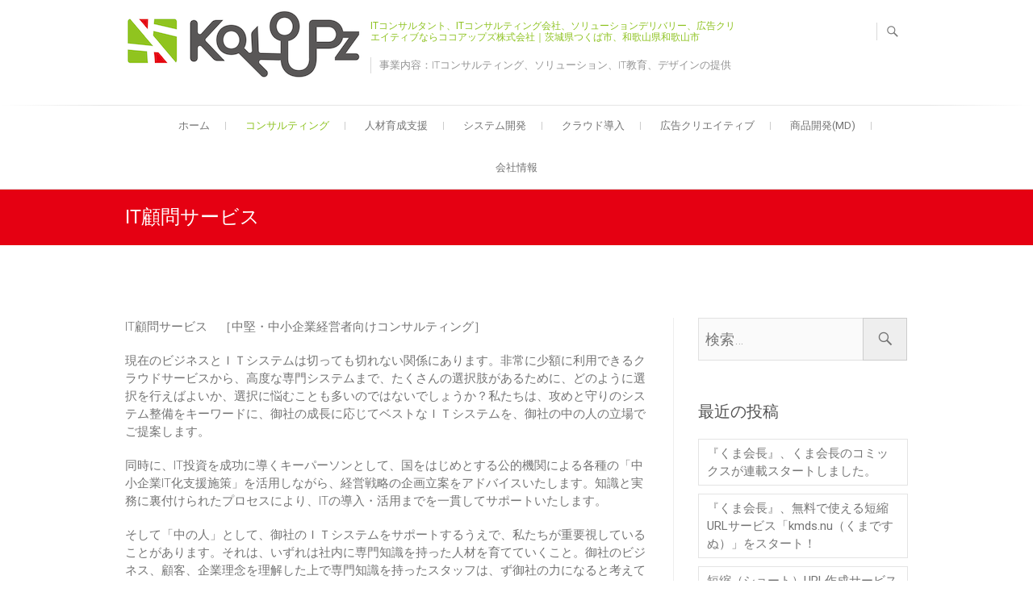

--- FILE ---
content_type: text/html; charset=UTF-8
request_url: https://kokoupz.com/%E3%82%B3%E3%83%B3%E3%82%B5%E3%83%AB%E3%83%86%E3%82%A3%E3%83%B3%E3%82%B0/it%E9%A1%A7%E5%95%8F%E3%82%B5%E3%83%BC%E3%83%93%E3%82%B9/
body_size: 13008
content:
<!DOCTYPE html>
<html lang="ja">
<head>
<meta charset="UTF-8"/>
<link rel="profile" href="http://gmpg.org/xfn/11"/>
<link rel="pingback" href="https://kokoupz.com/xmlrpc.php"/>
<title>IT顧問サービス &#8211; ITコンサルタント、ITコンサルティング会社、ソリューションデリバリー、広告クリエイティブならココアップズ株式会社｜茨城県つくば市、和歌山県和歌山市</title>
<meta name='robots' content='max-image-preview:large'/>
<link rel='dns-prefetch' href='//fonts.googleapis.com'/>
<link rel='dns-prefetch' href='//s.w.org'/>
<link rel="alternate" type="application/rss+xml" title="ITコンサルタント、ITコンサルティング会社、ソリューションデリバリー、広告クリエイティブならココアップズ株式会社｜茨城県つくば市、和歌山県和歌山市 &raquo; フィード" href="https://kokoupz.com/feed/"/>
<link rel="alternate" type="application/rss+xml" title="ITコンサルタント、ITコンサルティング会社、ソリューションデリバリー、広告クリエイティブならココアップズ株式会社｜茨城県つくば市、和歌山県和歌山市 &raquo; コメントフィード" href="https://kokoupz.com/comments/feed/"/>
<script type="text/javascript">window._wpemojiSettings={"baseUrl":"https:\/\/s.w.org\/images\/core\/emoji\/14.0.0\/72x72\/","ext":".png","svgUrl":"https:\/\/s.w.org\/images\/core\/emoji\/14.0.0\/svg\/","svgExt":".svg","source":{"concatemoji":"https:\/\/kokoupz.com\/wp-includes\/js\/wp-emoji-release.min.js?ver=6.0.11"}};!function(e,a,t){var n,r,o,i=a.createElement("canvas"),p=i.getContext&&i.getContext("2d");function s(e,t){var a=String.fromCharCode,e=(p.clearRect(0,0,i.width,i.height),p.fillText(a.apply(this,e),0,0),i.toDataURL());return p.clearRect(0,0,i.width,i.height),p.fillText(a.apply(this,t),0,0),e===i.toDataURL()}function c(e){var t=a.createElement("script");t.src=e,t.defer=t.type="text/javascript",a.getElementsByTagName("head")[0].appendChild(t)}for(o=Array("flag","emoji"),t.supports={everything:!0,everythingExceptFlag:!0},r=0;r<o.length;r++)t.supports[o[r]]=function(e){if(!p||!p.fillText)return!1;switch(p.textBaseline="top",p.font="600 32px Arial",e){case"flag":return s([127987,65039,8205,9895,65039],[127987,65039,8203,9895,65039])?!1:!s([55356,56826,55356,56819],[55356,56826,8203,55356,56819])&&!s([55356,57332,56128,56423,56128,56418,56128,56421,56128,56430,56128,56423,56128,56447],[55356,57332,8203,56128,56423,8203,56128,56418,8203,56128,56421,8203,56128,56430,8203,56128,56423,8203,56128,56447]);case"emoji":return!s([129777,127995,8205,129778,127999],[129777,127995,8203,129778,127999])}return!1}(o[r]),t.supports.everything=t.supports.everything&&t.supports[o[r]],"flag"!==o[r]&&(t.supports.everythingExceptFlag=t.supports.everythingExceptFlag&&t.supports[o[r]]);t.supports.everythingExceptFlag=t.supports.everythingExceptFlag&&!t.supports.flag,t.DOMReady=!1,t.readyCallback=function(){t.DOMReady=!0},t.supports.everything||(n=function(){t.readyCallback()},a.addEventListener?(a.addEventListener("DOMContentLoaded",n,!1),e.addEventListener("load",n,!1)):(e.attachEvent("onload",n),a.attachEvent("onreadystatechange",function(){"complete"===a.readyState&&t.readyCallback()})),(e=t.source||{}).concatemoji?c(e.concatemoji):e.wpemoji&&e.twemoji&&(c(e.twemoji),c(e.wpemoji)))}(window,document,window._wpemojiSettings);</script>
<style type="text/css">
img.wp-smiley,
img.emoji {
	display: inline !important;
	border: none !important;
	box-shadow: none !important;
	height: 1em !important;
	width: 1em !important;
	margin: 0 0.07em !important;
	vertical-align: -0.1em !important;
	background: none !important;
	padding: 0 !important;
}
</style>
	<link rel='stylesheet' id='wp-block-library-css' href='https://kokoupz.com/wp-includes/css/dist/block-library/style.min.css?ver=6.0.11' type='text/css' media='all'/>
<style id='global-styles-inline-css' type='text/css'>
body{--wp--preset--color--black: #000000;--wp--preset--color--cyan-bluish-gray: #abb8c3;--wp--preset--color--white: #ffffff;--wp--preset--color--pale-pink: #f78da7;--wp--preset--color--vivid-red: #cf2e2e;--wp--preset--color--luminous-vivid-orange: #ff6900;--wp--preset--color--luminous-vivid-amber: #fcb900;--wp--preset--color--light-green-cyan: #7bdcb5;--wp--preset--color--vivid-green-cyan: #00d084;--wp--preset--color--pale-cyan-blue: #8ed1fc;--wp--preset--color--vivid-cyan-blue: #0693e3;--wp--preset--color--vivid-purple: #9b51e0;--wp--preset--gradient--vivid-cyan-blue-to-vivid-purple: linear-gradient(135deg,rgba(6,147,227,1) 0%,rgb(155,81,224) 100%);--wp--preset--gradient--light-green-cyan-to-vivid-green-cyan: linear-gradient(135deg,rgb(122,220,180) 0%,rgb(0,208,130) 100%);--wp--preset--gradient--luminous-vivid-amber-to-luminous-vivid-orange: linear-gradient(135deg,rgba(252,185,0,1) 0%,rgba(255,105,0,1) 100%);--wp--preset--gradient--luminous-vivid-orange-to-vivid-red: linear-gradient(135deg,rgba(255,105,0,1) 0%,rgb(207,46,46) 100%);--wp--preset--gradient--very-light-gray-to-cyan-bluish-gray: linear-gradient(135deg,rgb(238,238,238) 0%,rgb(169,184,195) 100%);--wp--preset--gradient--cool-to-warm-spectrum: linear-gradient(135deg,rgb(74,234,220) 0%,rgb(151,120,209) 20%,rgb(207,42,186) 40%,rgb(238,44,130) 60%,rgb(251,105,98) 80%,rgb(254,248,76) 100%);--wp--preset--gradient--blush-light-purple: linear-gradient(135deg,rgb(255,206,236) 0%,rgb(152,150,240) 100%);--wp--preset--gradient--blush-bordeaux: linear-gradient(135deg,rgb(254,205,165) 0%,rgb(254,45,45) 50%,rgb(107,0,62) 100%);--wp--preset--gradient--luminous-dusk: linear-gradient(135deg,rgb(255,203,112) 0%,rgb(199,81,192) 50%,rgb(65,88,208) 100%);--wp--preset--gradient--pale-ocean: linear-gradient(135deg,rgb(255,245,203) 0%,rgb(182,227,212) 50%,rgb(51,167,181) 100%);--wp--preset--gradient--electric-grass: linear-gradient(135deg,rgb(202,248,128) 0%,rgb(113,206,126) 100%);--wp--preset--gradient--midnight: linear-gradient(135deg,rgb(2,3,129) 0%,rgb(40,116,252) 100%);--wp--preset--duotone--dark-grayscale: url('#wp-duotone-dark-grayscale');--wp--preset--duotone--grayscale: url('#wp-duotone-grayscale');--wp--preset--duotone--purple-yellow: url('#wp-duotone-purple-yellow');--wp--preset--duotone--blue-red: url('#wp-duotone-blue-red');--wp--preset--duotone--midnight: url('#wp-duotone-midnight');--wp--preset--duotone--magenta-yellow: url('#wp-duotone-magenta-yellow');--wp--preset--duotone--purple-green: url('#wp-duotone-purple-green');--wp--preset--duotone--blue-orange: url('#wp-duotone-blue-orange');--wp--preset--font-size--small: 13px;--wp--preset--font-size--medium: 20px;--wp--preset--font-size--large: 36px;--wp--preset--font-size--x-large: 42px;}.has-black-color{color: var(--wp--preset--color--black) !important;}.has-cyan-bluish-gray-color{color: var(--wp--preset--color--cyan-bluish-gray) !important;}.has-white-color{color: var(--wp--preset--color--white) !important;}.has-pale-pink-color{color: var(--wp--preset--color--pale-pink) !important;}.has-vivid-red-color{color: var(--wp--preset--color--vivid-red) !important;}.has-luminous-vivid-orange-color{color: var(--wp--preset--color--luminous-vivid-orange) !important;}.has-luminous-vivid-amber-color{color: var(--wp--preset--color--luminous-vivid-amber) !important;}.has-light-green-cyan-color{color: var(--wp--preset--color--light-green-cyan) !important;}.has-vivid-green-cyan-color{color: var(--wp--preset--color--vivid-green-cyan) !important;}.has-pale-cyan-blue-color{color: var(--wp--preset--color--pale-cyan-blue) !important;}.has-vivid-cyan-blue-color{color: var(--wp--preset--color--vivid-cyan-blue) !important;}.has-vivid-purple-color{color: var(--wp--preset--color--vivid-purple) !important;}.has-black-background-color{background-color: var(--wp--preset--color--black) !important;}.has-cyan-bluish-gray-background-color{background-color: var(--wp--preset--color--cyan-bluish-gray) !important;}.has-white-background-color{background-color: var(--wp--preset--color--white) !important;}.has-pale-pink-background-color{background-color: var(--wp--preset--color--pale-pink) !important;}.has-vivid-red-background-color{background-color: var(--wp--preset--color--vivid-red) !important;}.has-luminous-vivid-orange-background-color{background-color: var(--wp--preset--color--luminous-vivid-orange) !important;}.has-luminous-vivid-amber-background-color{background-color: var(--wp--preset--color--luminous-vivid-amber) !important;}.has-light-green-cyan-background-color{background-color: var(--wp--preset--color--light-green-cyan) !important;}.has-vivid-green-cyan-background-color{background-color: var(--wp--preset--color--vivid-green-cyan) !important;}.has-pale-cyan-blue-background-color{background-color: var(--wp--preset--color--pale-cyan-blue) !important;}.has-vivid-cyan-blue-background-color{background-color: var(--wp--preset--color--vivid-cyan-blue) !important;}.has-vivid-purple-background-color{background-color: var(--wp--preset--color--vivid-purple) !important;}.has-black-border-color{border-color: var(--wp--preset--color--black) !important;}.has-cyan-bluish-gray-border-color{border-color: var(--wp--preset--color--cyan-bluish-gray) !important;}.has-white-border-color{border-color: var(--wp--preset--color--white) !important;}.has-pale-pink-border-color{border-color: var(--wp--preset--color--pale-pink) !important;}.has-vivid-red-border-color{border-color: var(--wp--preset--color--vivid-red) !important;}.has-luminous-vivid-orange-border-color{border-color: var(--wp--preset--color--luminous-vivid-orange) !important;}.has-luminous-vivid-amber-border-color{border-color: var(--wp--preset--color--luminous-vivid-amber) !important;}.has-light-green-cyan-border-color{border-color: var(--wp--preset--color--light-green-cyan) !important;}.has-vivid-green-cyan-border-color{border-color: var(--wp--preset--color--vivid-green-cyan) !important;}.has-pale-cyan-blue-border-color{border-color: var(--wp--preset--color--pale-cyan-blue) !important;}.has-vivid-cyan-blue-border-color{border-color: var(--wp--preset--color--vivid-cyan-blue) !important;}.has-vivid-purple-border-color{border-color: var(--wp--preset--color--vivid-purple) !important;}.has-vivid-cyan-blue-to-vivid-purple-gradient-background{background: var(--wp--preset--gradient--vivid-cyan-blue-to-vivid-purple) !important;}.has-light-green-cyan-to-vivid-green-cyan-gradient-background{background: var(--wp--preset--gradient--light-green-cyan-to-vivid-green-cyan) !important;}.has-luminous-vivid-amber-to-luminous-vivid-orange-gradient-background{background: var(--wp--preset--gradient--luminous-vivid-amber-to-luminous-vivid-orange) !important;}.has-luminous-vivid-orange-to-vivid-red-gradient-background{background: var(--wp--preset--gradient--luminous-vivid-orange-to-vivid-red) !important;}.has-very-light-gray-to-cyan-bluish-gray-gradient-background{background: var(--wp--preset--gradient--very-light-gray-to-cyan-bluish-gray) !important;}.has-cool-to-warm-spectrum-gradient-background{background: var(--wp--preset--gradient--cool-to-warm-spectrum) !important;}.has-blush-light-purple-gradient-background{background: var(--wp--preset--gradient--blush-light-purple) !important;}.has-blush-bordeaux-gradient-background{background: var(--wp--preset--gradient--blush-bordeaux) !important;}.has-luminous-dusk-gradient-background{background: var(--wp--preset--gradient--luminous-dusk) !important;}.has-pale-ocean-gradient-background{background: var(--wp--preset--gradient--pale-ocean) !important;}.has-electric-grass-gradient-background{background: var(--wp--preset--gradient--electric-grass) !important;}.has-midnight-gradient-background{background: var(--wp--preset--gradient--midnight) !important;}.has-small-font-size{font-size: var(--wp--preset--font-size--small) !important;}.has-medium-font-size{font-size: var(--wp--preset--font-size--medium) !important;}.has-large-font-size{font-size: var(--wp--preset--font-size--large) !important;}.has-x-large-font-size{font-size: var(--wp--preset--font-size--x-large) !important;}
</style>
<link rel='stylesheet' id='contact-form-7-css' href='https://kokoupz.com/wp-content/plugins/contact-form-7/includes/css/styles.css?ver=5.3.2' type='text/css' media='all'/>
<link rel='stylesheet' id='freesiaempire-style-css' href='https://kokoupz.com/wp-content/themes/freesia-empire/style.css?ver=6.0.11' type='text/css' media='all'/>
<link rel='stylesheet' id='freesiaempire_google_fonts-css' href='//fonts.googleapis.com/css?family=Roboto%3A400%2C300%2C500%2C700&#038;ver=6.0.11' type='text/css' media='all'/>
<link rel='stylesheet' id='genericons-css' href='https://kokoupz.com/wp-content/themes/freesia-empire/genericons/genericons.css?ver=3.4.1' type='text/css' media='all'/>
<link rel='stylesheet' id='freesiaempire-responsive-css' href='https://kokoupz.com/wp-content/themes/freesia-empire/css/responsive.css?ver=6.0.11' type='text/css' media='all'/>
<link rel='stylesheet' id='freesiaempire-animate-css' href='https://kokoupz.com/wp-content/themes/freesia-empire/assets/wow/css/animate.min.css?ver=6.0.11' type='text/css' media='all'/>
<script type='text/javascript' src='https://kokoupz.com/wp-includes/js/jquery/jquery.min.js?ver=3.6.0' id='jquery-core-js'></script>
<script type='text/javascript' src='https://kokoupz.com/wp-includes/js/jquery/jquery-migrate.min.js?ver=3.3.2' id='jquery-migrate-js'></script>
<script type='text/javascript' src='https://kokoupz.com/wp-content/themes/freesia-empire/js/freesiaempire-main.js?ver=6.0.11' id='freesiaempire-main-js'></script>
<script type='text/javascript' src='https://kokoupz.com/wp-content/themes/freesia-empire/js/freesiaempire-sticky-scroll.js?ver=6.0.11' id='sticky-scroll-js'></script>
<!--[if lt IE 9]>
<script type='text/javascript' src='https://kokoupz.com/wp-content/themes/freesia-empire/js/html5.js?ver=3.7.3' id='html5-js'></script>
<![endif]-->
<script type='text/javascript' src='https://kokoupz.com/wp-content/themes/freesia-empire/assets/wow/js/wow.min.js?ver=6.0.11' id='wow-js'></script>
<script type='text/javascript' src='https://kokoupz.com/wp-content/themes/freesia-empire/assets/wow/js/wow-settings.js?ver=6.0.11' id='wow-settings-js'></script>
<script type='text/javascript' id='eio-lazy-load-js-extra'>//<![CDATA[
var eio_lazy_vars={"exactdn_domain":"","skip_autoscale":"0"};
//]]></script>
<script type='text/javascript' src='https://kokoupz.com/wp-content/plugins/ewww-image-optimizer/includes/lazysizes.min.js?ver=601' id='eio-lazy-load-js'></script>
<link rel="https://api.w.org/" href="https://kokoupz.com/wp-json/"/><link rel="alternate" type="application/json" href="https://kokoupz.com/wp-json/wp/v2/pages/66"/><link rel="EditURI" type="application/rsd+xml" title="RSD" href="https://kokoupz.com/xmlrpc.php?rsd"/>
<link rel="wlwmanifest" type="application/wlwmanifest+xml" href="https://kokoupz.com/wp-includes/wlwmanifest.xml"/> 
<meta name="generator" content="WordPress 6.0.11"/>
<link rel="canonical" href="https://kokoupz.com/%e3%82%b3%e3%83%b3%e3%82%b5%e3%83%ab%e3%83%86%e3%82%a3%e3%83%b3%e3%82%b0/it%e9%a1%a7%e5%95%8f%e3%82%b5%e3%83%bc%e3%83%93%e3%82%b9/"/>
<link rel='shortlink' href='https://kokoupz.com/?p=66'/>
<link rel="alternate" type="application/json+oembed" href="https://kokoupz.com/wp-json/oembed/1.0/embed?url=https%3A%2F%2Fkokoupz.com%2F%25e3%2582%25b3%25e3%2583%25b3%25e3%2582%25b5%25e3%2583%25ab%25e3%2583%2586%25e3%2582%25a3%25e3%2583%25b3%25e3%2582%25b0%2Fit%25e9%25a1%25a7%25e5%2595%258f%25e3%2582%25b5%25e3%2583%25bc%25e3%2583%2593%25e3%2582%25b9%2F"/>
<link rel="alternate" type="text/xml+oembed" href="https://kokoupz.com/wp-json/oembed/1.0/embed?url=https%3A%2F%2Fkokoupz.com%2F%25e3%2582%25b3%25e3%2583%25b3%25e3%2582%25b5%25e3%2583%25ab%25e3%2583%2586%25e3%2582%25a3%25e3%2583%25b3%25e3%2582%25b0%2Fit%25e9%25a1%25a7%25e5%2595%258f%25e3%2582%25b5%25e3%2583%25bc%25e3%2583%2593%25e3%2582%25b9%2F&#038;format=xml"/>

		<!-- GA Google Analytics @ https://m0n.co/ga -->
		<script async src="https://www.googletagmanager.com/gtag/js?id=G-8BYVHJ4PWE"></script>
		<script>window.dataLayer=window.dataLayer||[];function gtag(){dataLayer.push(arguments);}gtag('js',new Date());gtag('config','G-8BYVHJ4PWE');</script>

		<meta name="viewport" content="width=device-width"/>
	<style type="text/css">.recentcomments a{display:inline !important;padding:0 !important;margin:0 !important;}</style><noscript><style>.lazyload[data-src]{display:none !important;}</style></noscript><style>.lazyload{background-image:none !important;}</style><link rel="icon" href="https://kokoupz.com/wp-content/uploads/2017/05/cropped-c507e31b613d17cb8a44bcd2dcc5c4b1-32x32.png" sizes="32x32"/>
<link rel="icon" href="https://kokoupz.com/wp-content/uploads/2017/05/cropped-c507e31b613d17cb8a44bcd2dcc5c4b1-192x192.png" sizes="192x192"/>
<link rel="apple-touch-icon" href="https://kokoupz.com/wp-content/uploads/2017/05/cropped-c507e31b613d17cb8a44bcd2dcc5c4b1-180x180.png"/>
<meta name="msapplication-TileImage" content="https://kokoupz.com/wp-content/uploads/2017/05/cropped-c507e31b613d17cb8a44bcd2dcc5c4b1-270x270.png"/>
		<style type="text/css" id="wp-custom-css">
						/*
ここに独自の CSS を追加することができます。

詳しくは上のヘルプアイコンをクリックしてください。
*/

ul li a:hover,
ol li a:hover {
	color: #8dc21f /*#6897e5*/;
}
/* Webkit */
::selection {
	background: #8dc21f /*#6897e5*/;
	color: #fff;
}
/* Gecko/Mozilla */
::-moz-selection {
	background: #8dc21f /*#6897e5*/;
	color: #fff;
}
a {
	color: #8dc21f /*#6897e5*/;
	text-decoration: none;
	cursor:pointer;
}
.btn-default:hover {
	background-color: #8dc21f /*#6897e5*/;
	border: 1px solid #8dc21f /*#6897e5*/; 
	color: #fff;
}
.vivid {
	background-color: #8dc21f /*#6897e5*/;
	border: 1px solid #8dc21f /*#6897e5*/;
	color: #fff;
}
.go-to-top a:hover {
	opacity: 1;
		-moz-opacity: 1;
		filter:alpha(opacity=100);
	background-color: #8dc21f /*#6897e5*/;
}
.screen-reader-text:hover,
.screen-reader-text:active,
.screen-reader-text:focus {
	background-color: #f1f1f1;
		-webkit-border-radius: 3px;
		-moz-border-radius: 3px;
	border-radius: 3px;
		-webkit-box-shadow: 0 1px 2px rgba(0, 0, 0, 0.15);  /* Safari 3-4, iOS 4.0.2 - 4.2, Android 2.3+ */
		-moz-box-shadow:    0 1px 2px rgba(0, 0, 0, 0.15);  /* Firefox 3.5 - 3.6 */
	box-shadow:         	0 1px 2px rgba(0, 0, 0, 0.15);  /* Opera 10.5, IE 9, Firefox 4+, Chrome 6+, iOS 5 */
	clip: auto !important;
	color: #8dc21f /*#6897e5*/;
	display: block;
	font-size: 14px;
	font-weight: bold;
	height: auto;
	left: 5px;
	line-height: normal;
	padding: 15px 23px 14px;
	text-decoration: none;
	top: 5px;
	width: auto;
	z-index: 100000; /* Above WP toolbar */
}
input[type="reset"],
input[type="button"],
input[type="submit"] {
	background-color: #8dc21f /*#6897e5*/;
		-webkit-border-radius: 5px;
		-moz-border-radius: 5px;
	border-radius: 5px;
	border: 0 none;
	color: #fff;
	cursor: pointer;
	display: block;
	margin-bottom: 30px;
	padding: 10px 20px;
	text-align: center;
	text-transform: uppercase;
		-ms-transition: all 0.3s ease-out;
		-moz-transition: all 0.3s ease-out;
		-webkit-transition: all 0.3s ease-out;
		-o-transition: all 0.3s ease-out;
	transition: all 0.3s ease-out;
}
.header-search:hover, .header-search-x:hover {
	color: #8dc21f /*#6897e5*/;
}
#site-title a {
	color: #8dc21f /*#6897e5*/;
	display: block;
}
.top-header .info ul li a:hover {
	color: #8dc21f /*#6897e5*/;
}
.main-navigation a:hover,
.main-navigation ul li.current-menu-item a,
.main-navigation ul li.current_page_ancestor a,
.main-navigation ul li.current-menu-ancestor a,
.main-navigation ul li.current_page_item a,
.main-navigation ul li:hover > a {
	color: #8dc21f /*#6897e5*/;
}
.main-navigation ul li ul li a:hover,
.main-navigation ul li ul li:hover > a,
.main-navigation ul li.current-menu-item ul li a:hover {
	color: #e50012 /*#6897e5*/;
}
.line-one,
.line-two,
.line-three {
	background-color: #8dc21f /*#6897e5*/;
}
.entry-title a:hover,
.entry-title a:focus,
.entry-title a:active {
	color: #8dc21f /*#6897e5*/;
}
.entry-meta span:hover,
.entry-meta a:hover,
.cat-links a:hover,
.tag-links a:hover {
	color: #8dc21f /*#6897e5*/;
}
.entry-meta .entry-format,
.entry-meta .entry-format a {
	color: #8dc21f /*#6897e5*/;
}
.page-header {
	background-color: #e50012 /*#6897e5*/;
	padding: 18px 20px;
	position: relative;
	overflow: hidden;
}
.widget ul li a:hover {
	color: #8dc21f /*#6897e5*/;
}
.widget-title a:hover {
	color: #8dc21f /*#6897e5*/;
}
.search-submit:hover .search-icon {
	color: #8dc21f /*#6897e5*/;
}
.widget_contact ul li:hover:before,
.widget_contact ul li a:hover {
	color: #8dc21f /*#6897e5*/;
}
.our_feature .feature-icon {
	background-color: #8dc21f /*#6897e5*/;
	border: 5px solid #e4e4e4;
		-webkit-border-radius: 50px;
		-moz-border-radius: 50px;
	border-radius: 50px;
		-webkit-box-sizing: content-box;
		-moz-box-sizing: content-box;
		-ms-box-sizing: content-box;
	box-sizing: content-box;
	display: block;
	margin: 0px auto 30px;
	padding: 20px;
		-moz-transition: all 500ms ease-out 0s;
		-o-transition: all 500ms ease-out 0s;
		-webkit-transition: all 500ms ease-out 0s;
	transition: all 500ms ease-out 0s;
}
.feature-content:hover .feature-icon {
	border-color: #8dc21f /*#6897e5*/;
}
.our_feature .feature-title a:hover {
	color: #e50012 !important /*#6897e5*/;
}
.widget_about_us .about-us-content:before {
	border-left: 1px dashed #8dc21f /*#6897e5*/;
	bottom: 0;
	content: " ";
	display: block;
	height: auto;
	left: 34px;
	position: absolute;
	top: 78px;
	width: 1px;
}
.about-us-content .icon-box-image {
	background-color: #8dc21f /*#6897e5*/;
	border: 5px solid #ddd;
		-webkit-border-radius: 10px;
		-moz-border-radius: 10px;
	border-radius: 10px;
	height: 70px;
	left: 0;
	margin-top: 5px;
	padding: 12px;
	position: absolute;
	width: 70px;
}
.widget_portfolio .portfolio-container {
	background-color: #8dc21f /*#6897e5*/;
	border: 40px solid #f4f4f4;
}
.portfolio-content h3:after {
	background-color: #8dc21f /*#6897e5*/;
	content: " ";
	display: block;
	height: 1px;
	margin: 10px 0px auto;
	width: 50px;
}
.portfolio-content h3 a:hover {
	color: #8dc21f /*#6897e5*/;
}
.design-line:after {
	border: 2px solid #8dc21f /*#6897e5*/;
		-webkit-border-radius: 50%;
		-moz-border-radius: 50%;
	border-radius: 50%;
	content: "";
	display: block;
	height: 11px;
	left: -5px;
	position: absolute;
	top: 100%;
	width: 11px;
}
.design-line {
	background-color: #8dc21f /*#6897e5*/;
	height: 40px;
	margin: 0px auto;
	position: relative;
	width: 1px;
}
.testimonials .quote cite {
	color: #8dc21f /*#6897e5*/;
  	font-weight: bold;
  	margin: 0px 0px 20px;
  	text-align: left;
}
ul.next-prev li {
	border: 2px solid #8dc21f /*#6897e5*/;
		-webkit-border-radius: 10px;
		-moz-border-radius: 10px;
	border-radius: 10px;
  	display: block;
  	vertical-align: middle;
  	width: 18px;
  	height: 18px;
  	line-height: 18px;
  	font-size: 0;
  	opacity: 0.7;
		-moz-opacity: 0.7;
		filter:alpha(opacity=70);
  	color: #999;
  	background: #transparent;
  	margin: 0 4px 10px;
  	cursor: pointer;
	  	-moz-transition:background .3s ease;
	  	-webkit-transition:background .3s ease;
	  	-ms-transition:background .3s ease;
  	transition:background .3s ease;   
}
ul.next-prev li.active, ul.next-prev li:hover {
	background-color: #8dc21f /*#6897e5*/;
}
.site-info .copyright a:hover {
	color: #8dc21f /*#6897e5*/;
}
#colophon .widget ul li a:hover {
	color: #8dc21f /*#6897e5*/;
}
#footer-navigation a:hover{
    color: #8dc21f /*#6897e5*/;
}
nav.slider-button a.active, 
nav.slider-button a:hover {
	background-color:#8dc21f /*#6897e5*/;
}
#bbpress-forums .bbp-topics a:hover {
	color: #8dc21f /*#6897e5*/;
}
.bbp-submit-wrapper button.submit {
	border: 1px solid #8dc21f /*#6897e5*/;
	background-color: #8dc21f /*#6897e5*/;
	color: #fff;
	padding: 8px 30px;
	font-size: 15px;
		-ms-transition: all 0.3s ease 0s;
		-moz-transition: all 0.3s ease 0s;
		-webkit-transition: all 0.3s ease 0s;
		-o-transition: all 0.3s ease 0s;
	transition: all 0.3s ease 0s;
}
.woocommerce #respond input#submit, 
.woocommerce a.button, 
.woocommerce button.button, 
.woocommerce input.button {
	background-color: #8dc21f /*#6897e5*/;
	color: #fff;
		-webkit-border-radius: 3px;
		-moz-border-radius: 3px;
	border-radius: 3px;
	font-size: 14px;
	font-weight: 400;
		-ms-transition: all 0.3s ease 0s;
		-moz-transition: all 0.3s ease 0s;
		-webkit-transition: all 0.3s ease 0s;
		-o-transition: all 0.3s ease 0s;
	transition: all 0.3s ease 0s;
}
.woocommerce #respond input#submit.alt, 
.woocommerce a.button.alt, 
.woocommerce button.button.alt, 
.woocommerce input.button.alt {
	background-color: #8dc21f /*#6897e5*/;
	color: #fff;
		-ms-transition: all 0.3s ease 0s;
		-moz-transition: all 0.3s ease 0s;
		-webkit-transition: all 0.3s ease 0s;
		-o-transition: all 0.3s ease 0s;
	transition: all 0.3s ease 0s;
}
.woocommerce-demo-store p.demo_store {
	background-color: #8dc21f /*#6897e5*/;
}
.woocommerce .woocommerce-message:before {
	color: #8dc21f /*#6897e5*/;
}

.site-info .container{ display:none;}

#site-title { display: block; max-width:460px; width:100; float:left; font-size: 12px; line-height:1.2em;
margin-top:5px; margin-bottom: 0; padding-bottom: 0;}

@media (max-width:767px) {
	#site-title { display: none;}
}		</style>
		</head>
<body class="page-template-default page page-id-66 page-child parent-pageid-27  blog-large">
<div id="page" class="hfeed site lazyload">
<!-- Masthead ============================================= -->
<header id="masthead" class="site-header">
	<div class="top-header lazyload">
						<div class="container clearfix lazyload"><div id="site-branding" class="lazyload">				<a href="https://kokoupz.com/" title="ITコンサルタント、ITコンサルティング会社、ソリューションデリバリー、広告クリエイティブならココアップズ株式会社｜茨城県つくば市、和歌山県和歌山市" rel="home"> <img src="[data-uri]" id="site-logo" alt="ITコンサルタント、ITコンサルティング会社、ソリューションデリバリー、広告クリエイティブならココアップズ株式会社｜茨城県つくば市、和歌山県和歌山市" data-src="https://kokoupz.com/wp-content/uploads/2017/05/kokoupz-logo-2.png" class="lazyload"><noscript><img src="https://kokoupz.com/wp-content/uploads/2017/05/kokoupz-logo-2.png" id="site-logo" alt="ITコンサルタント、ITコンサルティング会社、ソリューションデリバリー、広告クリエイティブならココアップズ株式会社｜茨城県つくば市、和歌山県和歌山市" data-eio="l"></noscript></a> 
			 <h2 id="site-title"> 				<a href="https://kokoupz.com/" title="ITコンサルタント、ITコンサルティング会社、ソリューションデリバリー、広告クリエイティブならココアップズ株式会社｜茨城県つくば市、和歌山県和歌山市" rel="home"> ITコンサルタント、ITコンサルティング会社、ソリューションデリバリー、広告クリエイティブならココアップズ株式会社｜茨城県つくば市、和歌山県和歌山市 </a>
				 </h2> <!-- end .site-title --> 					<div id="site-description" class="lazyload"> 事業内容：ITコンサルティング、ソリューション、IT教育、デザインの提供 </div> <!-- end #site-description -->
		</div><div class="menu-toggle lazyload">      
								<div class="line-one lazyload"></div>
								<div class="line-two lazyload"></div>
								<div class="line-three lazyload"></div>
							</div><div class="header-info clearfix lazyload"> </div> <!-- end .header-info -->							<div id="search-toggle" class="header-search lazyload"></div>
							<div id="search-box" class="clearfix lazyload">
								<form class="search-form" action="https://kokoupz.com/" method="get">
		<input type="search" name="s" class="search-field" placeholder="検索&hellip;" autocomplete="off">
	<button type="submit" class="search-submit"><i class="search-icon"></i></button>
	</form> <!-- end .search-form -->							</div>  <!-- end #search-box -->
						</div> <!-- end .container -->
				</div> <!-- end .top-header -->	<!-- Main Header============================================= -->
	<div id="sticky_header" class="lazyload">
		<div class="container clearfix lazyload">
			<!-- Main Nav ============================================= -->
									<nav id="site-navigation" class="main-navigation clearfix">
				<button class="menu-toggle-2" aria-controls="primary-menu" aria-expanded="false"></button>
					  	<!-- end .menu-toggle -->
				<ul id="primary-menu" class="menu nav-menu"><li id="menu-item-29" class="menu-item menu-item-type-post_type menu-item-object-page menu-item-home menu-item-29"><a href="https://kokoupz.com/">ホーム</a></li>
<li id="menu-item-30" class="menu-item menu-item-type-post_type menu-item-object-page current-page-ancestor current-menu-ancestor current-menu-parent current-page-parent current_page_parent current_page_ancestor menu-item-has-children menu-item-30"><a href="https://kokoupz.com/%e3%82%b3%e3%83%b3%e3%82%b5%e3%83%ab%e3%83%86%e3%82%a3%e3%83%b3%e3%82%b0/">コンサルティング</a>
<ul class="sub-menu">
	<li id="menu-item-68" class="menu-item menu-item-type-post_type menu-item-object-page current-menu-item page_item page-item-66 current_page_item menu-item-68"><a href="https://kokoupz.com/%e3%82%b3%e3%83%b3%e3%82%b5%e3%83%ab%e3%83%86%e3%82%a3%e3%83%b3%e3%82%b0/it%e9%a1%a7%e5%95%8f%e3%82%b5%e3%83%bc%e3%83%93%e3%82%b9/" aria-current="page">IT顧問サービス</a></li>
	<li id="menu-item-73" class="menu-item menu-item-type-post_type menu-item-object-page menu-item-73"><a href="https://kokoupz.com/%e3%82%b3%e3%83%b3%e3%82%b5%e3%83%ab%e3%83%86%e3%82%a3%e3%83%b3%e3%82%b0/it%e6%8a%95%e8%b3%87%e6%94%af%e6%8f%b4%e3%82%b5%e3%83%bc%e3%83%93%e3%82%b9/">IT投資支援サービス</a></li>
	<li id="menu-item-80" class="menu-item menu-item-type-post_type menu-item-object-page menu-item-80"><a href="https://kokoupz.com/%e3%82%b3%e3%83%b3%e3%82%b5%e3%83%ab%e3%83%86%e3%82%a3%e3%83%b3%e3%82%b0/it%e6%88%a6%e7%95%a5%e7%ad%96%e5%ae%9a%e3%82%b5%e3%83%bc%e3%83%93%e3%82%b9/">IT戦略策定サービス</a></li>
	<li id="menu-item-83" class="menu-item menu-item-type-post_type menu-item-object-page menu-item-83"><a href="https://kokoupz.com/%e3%82%b3%e3%83%b3%e3%82%b5%e3%83%ab%e3%83%86%e3%82%a3%e3%83%b3%e3%82%b0/it%e5%b0%8e%e5%85%a5%e6%94%af%e6%8f%b4%e3%82%b5%e3%83%bc%e3%83%93%e3%82%b9/">IT導入支援サービス</a></li>
	<li id="menu-item-287" class="menu-item menu-item-type-post_type menu-item-object-page menu-item-287"><a href="https://kokoupz.com/%e3%82%b3%e3%83%b3%e3%82%b5%e3%83%ab%e3%83%86%e3%82%a3%e3%83%b3%e3%82%b0/%e3%82%a6%e3%82%a7%e3%83%96%e8%a7%a3%e6%9e%90%e3%82%b5%e3%83%bc%e3%83%93%e3%82%b9/">ウェブ解析サービス</a></li>
</ul>
</li>
<li id="menu-item-42" class="menu-item menu-item-type-post_type menu-item-object-page menu-item-has-children menu-item-42"><a href="https://kokoupz.com/%e4%ba%ba%e6%9d%90%e8%82%b2%e6%88%90%e6%94%af%e6%8f%b4/">人材育成支援</a>
<ul class="sub-menu">
	<li id="menu-item-86" class="menu-item menu-item-type-post_type menu-item-object-page menu-item-86"><a href="https://kokoupz.com/%e4%ba%ba%e6%9d%90%e8%82%b2%e6%88%90%e6%94%af%e6%8f%b4/it%e3%82%b9%e3%82%ad%e3%83%ab%e7%a0%94%e4%bf%ae/">ITスキル研修</a></li>
	<li id="menu-item-89" class="menu-item menu-item-type-post_type menu-item-object-page menu-item-89"><a href="https://kokoupz.com/%e4%ba%ba%e6%9d%90%e8%82%b2%e6%88%90%e6%94%af%e6%8f%b4/%e8%ac%9b%e5%b8%ab%e6%b4%be%e9%81%a3/">講師派遣</a></li>
	<li id="menu-item-192" class="menu-item menu-item-type-post_type menu-item-object-page menu-item-192"><a href="https://kokoupz.com/%e4%ba%ba%e6%9d%90%e8%82%b2%e6%88%90%e6%94%af%e6%8f%b4/iotm2m%e5%87%ba%e5%89%8d%e3%82%bb%e3%83%9f%e3%83%8a%e3%83%bc/">IoT/M2M出前セミナー</a></li>
	<li id="menu-item-191" class="menu-item menu-item-type-post_type menu-item-object-page menu-item-191"><a href="https://kokoupz.com/%e4%ba%ba%e6%9d%90%e8%82%b2%e6%88%90%e6%94%af%e6%8f%b4/ai%e3%83%bb%e4%ba%ba%e5%b7%a5%e7%9f%a5%e8%83%bd%e5%87%ba%e5%89%8d%e3%82%bb%e3%83%9f%e3%83%8a%e3%83%bc/">AI・人工知能出前セミナー</a></li>
	<li id="menu-item-255" class="menu-item menu-item-type-post_type menu-item-object-page menu-item-255"><a href="https://kokoupz.com/%e4%ba%ba%e6%9d%90%e8%82%b2%e6%88%90%e6%94%af%e6%8f%b4/rpa%e3%83%bb%e3%83%ad%e3%83%9c%e3%83%83%e3%83%88%e7%94%a3%e6%a5%ad%e5%87%ba%e5%89%8d%e3%82%bb%e3%83%9f%e3%83%8a%e3%83%bc/">RPA・ロボット産業出前セミナー</a></li>
	<li id="menu-item-204" class="menu-item menu-item-type-post_type menu-item-object-page menu-item-204"><a href="https://kokoupz.com/%e4%ba%ba%e6%9d%90%e8%82%b2%e6%88%90%e6%94%af%e6%8f%b4/%e6%83%85%e5%a0%b1%e3%82%bb%e3%82%ad%e3%83%a5%e3%83%aa%e3%83%86%e3%82%a3%e5%87%ba%e5%89%8d%e3%82%bb%e3%83%9f%e3%83%8a%e3%83%bc/">情報セキュリティ出前セミナー</a></li>
</ul>
</li>
<li id="menu-item-129" class="menu-item menu-item-type-post_type menu-item-object-page menu-item-has-children menu-item-129"><a href="https://kokoupz.com/%e3%82%b7%e3%82%b9%e3%83%86%e3%83%a0%e9%96%8b%e7%99%ba/">システム開発</a>
<ul class="sub-menu">
	<li id="menu-item-136" class="menu-item menu-item-type-post_type menu-item-object-page menu-item-136"><a href="https://kokoupz.com/%e3%82%b7%e3%82%b9%e3%83%86%e3%83%a0%e9%96%8b%e7%99%ba/%e3%83%8d%e3%83%83%e3%83%88%e3%82%b7%e3%83%a7%e3%83%83%e3%83%97%e6%a7%8b%e7%af%89/">ネットショップ構築</a></li>
	<li id="menu-item-156" class="menu-item menu-item-type-post_type menu-item-object-page menu-item-156"><a href="https://kokoupz.com/%e3%82%b7%e3%82%b9%e3%83%86%e3%83%a0%e9%96%8b%e7%99%ba/%e3%82%a6%e3%82%a7%e3%83%96%e3%82%a2%e3%83%97%e3%83%aa%e3%82%b1%e3%83%bc%e3%82%b7%e3%83%a7%e3%83%b3%e6%a7%8b%e7%af%89/">ウェブアプリ構築</a></li>
	<li id="menu-item-158" class="menu-item menu-item-type-post_type menu-item-object-page menu-item-158"><a href="https://kokoupz.com/%e3%82%b7%e3%82%b9%e3%83%86%e3%83%a0%e9%96%8b%e7%99%ba/%e3%82%b9%e3%83%9e%e3%83%bc%e3%83%88%e3%83%95%e3%82%a9%e3%83%b3%e3%82%a2%e3%83%97%e3%83%aa%e6%a7%8b%e7%af%89/">スマートフォンアプリ構築</a></li>
	<li id="menu-item-154" class="menu-item menu-item-type-post_type menu-item-object-page menu-item-154"><a href="https://kokoupz.com/%e3%82%b7%e3%82%b9%e3%83%86%e3%83%a0%e9%96%8b%e7%99%ba/%e3%83%93%e3%82%b8%e3%83%8d%e3%82%b9%e3%82%a2%e3%83%97%e3%83%aa%e6%a7%8b%e7%af%89/">ビジネスアプリ構築</a></li>
	<li id="menu-item-186" class="menu-item menu-item-type-post_type menu-item-object-page menu-item-186"><a href="https://kokoupz.com/%e3%82%b7%e3%82%b9%e3%83%86%e3%83%a0%e9%96%8b%e7%99%ba/%e3%82%b5%e3%83%bc%e3%83%90%e3%83%bc%e3%83%bb%e3%83%8d%e3%83%83%e3%83%88%e3%83%af%e3%83%bc%e3%82%af%e6%a7%8b%e7%af%89/">サーバー・ネットワーク構築</a></li>
</ul>
</li>
<li id="menu-item-39" class="menu-item menu-item-type-post_type menu-item-object-page menu-item-has-children menu-item-39"><a href="https://kokoupz.com/%e3%82%af%e3%83%a9%e3%82%a6%e3%83%89%e5%b0%8e%e5%85%a5/">クラウド導入</a>
<ul class="sub-menu">
	<li id="menu-item-175" class="menu-item menu-item-type-post_type menu-item-object-page menu-item-175"><a href="https://kokoupz.com/%e3%82%af%e3%83%a9%e3%82%a6%e3%83%89%e5%b0%8e%e5%85%a5/kintone%e3%81%ae%e5%b0%8e%e5%85%a5%e6%94%af%e6%8f%b4/">Kintoneの導入支援</a></li>
	<li id="menu-item-182" class="menu-item menu-item-type-post_type menu-item-object-page menu-item-182"><a href="https://kokoupz.com/%e3%82%af%e3%83%a9%e3%82%a6%e3%83%89%e5%b0%8e%e5%85%a5/twilio%e3%81%ae%e5%b0%8e%e5%85%a5%e6%94%af%e6%8f%b4/">Twilioの導入支援</a></li>
	<li id="menu-item-176" class="menu-item menu-item-type-post_type menu-item-object-page menu-item-176"><a href="https://kokoupz.com/%e3%82%af%e3%83%a9%e3%82%a6%e3%83%89%e5%b0%8e%e5%85%a5/g-suite-googleapps%e3%81%ae%e5%b0%8e%e5%85%a5%e6%94%af%e6%8f%b4/">G Suite / GoogleAppsの導入支援</a></li>
	<li id="menu-item-174" class="menu-item menu-item-type-post_type menu-item-object-page menu-item-174"><a href="https://kokoupz.com/%e3%82%af%e3%83%a9%e3%82%a6%e3%83%89%e5%b0%8e%e5%85%a5/google-adwords%e3%81%ae%e5%b0%8e%e5%85%a5%e6%94%af%e6%8f%b4/">Google AdWordsの導入支援</a></li>
</ul>
</li>
<li id="menu-item-48" class="menu-item menu-item-type-post_type menu-item-object-page menu-item-has-children menu-item-48"><a href="https://kokoupz.com/%e5%ba%83%e5%91%8a%e3%82%af%e3%83%aa%e3%82%a8%e3%82%a4%e3%83%86%e3%82%a3%e3%83%96/">広告クリエイティブ</a>
<ul class="sub-menu">
	<li id="menu-item-133" class="menu-item menu-item-type-post_type menu-item-object-page menu-item-133"><a href="https://kokoupz.com/%e5%ba%83%e5%91%8a%e3%82%af%e3%83%aa%e3%82%a8%e3%82%a4%e3%83%86%e3%82%a3%e3%83%96/%e3%83%9b%e3%83%bc%e3%83%a0%e3%83%9a%e3%83%bc%e3%82%b8%e5%88%b6%e4%bd%9c/">ホームページ制作</a></li>
	<li id="menu-item-139" class="menu-item menu-item-type-post_type menu-item-object-page menu-item-139"><a href="https://kokoupz.com/%e5%ba%83%e5%91%8a%e3%82%af%e3%83%aa%e3%82%a8%e3%82%a4%e3%83%86%e3%82%a3%e3%83%96/%e3%83%a9%e3%83%b3%e3%83%87%e3%82%a3%e3%83%b3%e3%82%b0%e3%83%9a%e3%83%bc%e3%82%b8%e5%88%b6%e4%bd%9c/">ランディングページ制作</a></li>
	<li id="menu-item-146" class="menu-item menu-item-type-post_type menu-item-object-page menu-item-146"><a href="https://kokoupz.com/%e5%ba%83%e5%91%8a%e3%82%af%e3%83%aa%e3%82%a8%e3%82%a4%e3%83%86%e3%82%a3%e3%83%96/%e3%83%95%e3%82%a9%e3%83%88%e3%83%a0%e3%83%bc%e3%83%93%e3%83%bc%e5%88%b6%e4%bd%9c/">フォトムービー制作</a></li>
	<li id="menu-item-145" class="menu-item menu-item-type-post_type menu-item-object-page menu-item-145"><a href="https://kokoupz.com/%e5%ba%83%e5%91%8a%e3%82%af%e3%83%aa%e3%82%a8%e3%82%a4%e3%83%86%e3%82%a3%e3%83%96/%e5%90%84%e7%a8%ae%e5%8d%b0%e5%88%b7%e7%89%a9%e3%83%bb%e8%b2%a9%e4%bf%83%e7%89%a9%e5%88%b6%e4%bd%9c/">各種印刷物・販促物制作</a></li>
</ul>
</li>
<li id="menu-item-394" class="menu-item menu-item-type-post_type menu-item-object-page menu-item-394"><a href="https://kokoupz.com/merchandising/">商品開発(MD)</a></li>
<li id="menu-item-54" class="menu-item menu-item-type-post_type menu-item-object-page menu-item-has-children menu-item-54"><a href="https://kokoupz.com/%e4%bc%9a%e7%a4%be%e6%83%85%e5%a0%b1/">会社情報</a>
<ul class="sub-menu">
	<li id="menu-item-342" class="menu-item menu-item-type-post_type menu-item-object-page menu-item-342"><a href="https://kokoupz.com/%e6%83%85%e5%a0%b1%e3%82%bb%e3%82%ad%e3%83%a5%e3%83%aa%e3%83%86%e3%82%a3%e5%9f%ba%e6%9c%ac%e6%96%b9%e9%87%9d/">情報セキュリティ基本方針</a></li>
	<li id="menu-item-200" class="menu-item menu-item-type-post_type menu-item-object-page menu-item-200"><a href="https://kokoupz.com/%e4%bc%9a%e7%a4%be%e6%83%85%e5%a0%b1/%e5%80%8b%e4%ba%ba%e7%95%aa%e5%8f%b7%e5%8f%8a%e3%81%b3%e7%89%b9%e5%ae%9a%e5%80%8b%e4%ba%ba%e6%83%85%e5%a0%b1%e3%81%ae%e9%81%a9%e6%ad%a3%e3%81%aa%e5%8f%96%e6%89%b1%e3%81%84%e3%81%ab%e9%96%a2%e3%81%99/">個人番号及び特定個人情報の適正な取扱いに関する基本方針</a></li>
	<li id="menu-item-229" class="menu-item menu-item-type-post_type menu-item-object-page menu-item-229"><a href="https://kokoupz.com/%e4%bc%9a%e7%a4%be%e6%83%85%e5%a0%b1/%e3%83%aa%e3%83%b3%e3%82%af/">リンク</a></li>
	<li id="menu-item-207" class="menu-item menu-item-type-post_type menu-item-object-page menu-item-207"><a href="https://kokoupz.com/%e4%bc%9a%e7%a4%be%e6%83%85%e5%a0%b1/%e3%81%8a%e5%95%8f%e5%90%88%e3%81%9b/">お問合せ</a></li>
</ul>
</li>
</ul>			</nav> <!-- end #site-navigation -->
					</div> <!-- end .container -->
	</div> <!-- end #sticky_header -->
							<div class="page-header clearfix lazyload">
							<div class="container lazyload">
																			<h1 class="page-title">IT顧問サービス</h1>
										<!-- .page-title -->
																									</div> <!-- .container -->
						</div> <!-- .page-header -->
				</header> <!-- end #masthead -->
<!-- Main Page Start ============================================= -->
<div id="content" class="lazyload">
<div class="container clearfix lazyload">

<div id="primary" class="lazyload">
	<div id="main" class="lazyload">
			<div class="entry-content lazyload">
			<p>IT顧問サービス　［中堅・中小企業経営者向けコンサルティング］</p>
<p>現在のビジネスとＩＴシステムは切っても切れない関係にあります。非常に少額に利用できるクラウドサービスから、高度な専門システムまで、たくさんの選択肢があるために、どのように選択を行えばよいか、選択に悩むことも多いのではないでしょうか？私たちは、攻めと守りのシステム整備をキーワードに、御社の成長に応じてベストなＩＴシステムを、御社の中の人の立場でご提案します。</p>
<p>同時に、IT投資を成功に導くキーパーソンとして、国をはじめとする公的機関による各種の「中小企業IT化支援施策」を活用しながら、経営戦略の企画立案をアドバイスいたします。知識と実務に裏付けられたプロセスにより、ITの導入・活用までを一貫してサポートいたします。</p>
<p>そして「中の人」として、御社のＩＴシステムをサポートするうえで、私たちが重要視していることがあります。それは、いずれは社内に専門知識を持った人材を育てていくこと。御社のビジネス、顧客、企業理念を理解した上で専門知識を持ったスタッフは、ず御社の力になると考えています。私たちは、そうしたスタッフの育成に関しても、全力でサポートいたします。</p>
		</div> <!-- entry-content clearfix-->
		
<div id="comments" class="comments-area lazyload">
			</div> <!-- .comments-area -->		</div> <!-- #main -->
	</div> <!-- #primary -->

<aside id="secondary">
    <aside id="search-2" class="widget widget_search"><form class="search-form" action="https://kokoupz.com/" method="get">
		<input type="search" name="s" class="search-field" placeholder="検索&hellip;" autocomplete="off">
	<button type="submit" class="search-submit"><i class="search-icon"></i></button>
	</form> <!-- end .search-form --></aside>
		<aside id="recent-posts-2" class="widget widget_recent_entries">
		<h2 class="widget-title">最近の投稿</h2>
		<ul>
											<li>
					<a href="https://kokoupz.com/2022/09/%e3%80%8e%e3%81%8f%e3%81%be%e4%bc%9a%e9%95%b7%e3%80%8f%e3%80%81%e3%81%8f%e3%81%be%e4%bc%9a%e9%95%b7%e3%81%ae%e3%82%b3%e3%83%9f%e3%83%83%e3%82%af%e3%82%b9%e3%81%8c%e9%80%a3%e8%bc%89%e3%82%b9%e3%82%bf/">『くま会長』、くま会長のコミックスが連載スタートしました。</a>
									</li>
											<li>
					<a href="https://kokoupz.com/2022/03/%e3%80%8e%e3%81%8f%e3%81%be%e4%bc%9a%e9%95%b7%e3%80%8f%e3%80%81%e7%84%a1%e6%96%99%e3%81%a7%e4%bd%bf%e3%81%88%e3%82%8b%e7%9f%ad%e7%b8%aeurl%e3%82%b5%e3%83%bc%e3%83%93%e3%82%b9%e3%80%8ckmds-nu%ef%bc%88/">『くま会長』、無料で使える短縮URLサービス「kmds.nu（くまですぬ）」をスタート！</a>
									</li>
											<li>
					<a href="https://kokoupz.com/2022/03/%e7%9f%ad%e7%b8%ae%ef%bc%88%e3%82%b7%e3%83%a7%e3%83%bc%e3%83%88%ef%bc%89url%e4%bd%9c%e6%88%90%e3%82%b5%e3%83%bc%e3%83%93%e3%82%b9%e3%80%8ckmds-nu%ef%bc%88%e3%81%8f%e3%81%be%e3%81%a7%e3%81%99%e3%81%ac/">短縮（ショート）URL作成サービス「kmds.nu（くまですぬ）」のβ版を公開</a>
									</li>
											<li>
					<a href="https://kokoupz.com/2017/07/%e7%9b%86live2017/">盆LIVE2017</a>
									</li>
											<li>
					<a href="https://kokoupz.com/2017/07/%e5%92%8c%e6%ad%8c%e5%b1%b1%e5%b8%82%e9%a7%85%e5%89%8d%e3%81%8b%e3%82%89%e3%80%81%e3%81%be%e3%81%a1%e3%81%ab%e7%b7%91%e3%81%a8%e6%86%a9%e3%81%84%e3%82%92%e3%82%82%e3%81%9f%e3%82%89%e3%81%99%e5%85%ac/">和歌山市駅前から、まちに緑と憩いをもたらす公共空間の可能性を発信したい！</a>
									</li>
					</ul>

		</aside><aside id="recent-comments-2" class="widget widget_recent_comments"><h2 class="widget-title">最近のコメント</h2><ul id="recentcomments"></ul></aside><aside id="archives-2" class="widget widget_archive"><h2 class="widget-title">アーカイブ</h2>
			<ul>
					<li><a href='https://kokoupz.com/2022/09/'>2022年9月</a></li>
	<li><a href='https://kokoupz.com/2022/03/'>2022年3月</a></li>
	<li><a href='https://kokoupz.com/2017/07/'>2017年7月</a></li>
	<li><a href='https://kokoupz.com/2017/06/'>2017年6月</a></li>
	<li><a href='https://kokoupz.com/2017/05/'>2017年5月</a></li>
	<li><a href='https://kokoupz.com/2017/02/'>2017年2月</a></li>
	<li><a href='https://kokoupz.com/2017/01/'>2017年1月</a></li>
	<li><a href='https://kokoupz.com/2016/12/'>2016年12月</a></li>
	<li><a href='https://kokoupz.com/2016/04/'>2016年4月</a></li>
	<li><a href='https://kokoupz.com/2016/01/'>2016年1月</a></li>
	<li><a href='https://kokoupz.com/2015/11/'>2015年11月</a></li>
	<li><a href='https://kokoupz.com/2014/01/'>2014年1月</a></li>
			</ul>

			</aside><aside id="categories-2" class="widget widget_categories"><h2 class="widget-title">カテゴリー</h2>
			<ul>
					<li class="cat-item cat-item-4"><a href="https://kokoupz.com/category/news/">お知らせ</a>
</li>
	<li class="cat-item cat-item-5"><a href="https://kokoupz.com/category/%e3%81%a4%e3%81%8f%e3%81%b0/">つくば</a>
</li>
	<li class="cat-item cat-item-10"><a href="https://kokoupz.com/category/%e3%82%b3%e3%83%b3%e3%82%b5%e3%83%ab%e3%83%86%e3%82%a3%e3%83%b3%e3%82%b0/">コンサルティング</a>
</li>
	<li class="cat-item cat-item-8"><a href="https://kokoupz.com/category/%e3%83%86%e3%82%af%e3%83%8e%e3%83%ad%e3%82%b8%e3%83%bc/">テクノロジー</a>
</li>
	<li class="cat-item cat-item-7"><a href="https://kokoupz.com/category/%e3%83%87%e3%82%b6%e3%82%a4%e3%83%b3/">デザイン</a>
</li>
	<li class="cat-item cat-item-6"><a href="https://kokoupz.com/category/%e5%92%8c%e6%ad%8c%e5%b1%b1/">和歌山</a>
</li>
	<li class="cat-item cat-item-9"><a href="https://kokoupz.com/category/%e6%83%85%e5%a0%b1%e3%82%bb%e3%82%ad%e3%83%a5%e3%83%aa%e3%83%86%e3%82%a3/">情報セキュリティ</a>
</li>
			</ul>

			</aside><aside id="meta-2" class="widget widget_meta"><h2 class="widget-title">メタ情報</h2>
		<ul>
						<li><a href="https://kokoupz.com/login_42107">ログイン</a></li>
			<li><a href="https://kokoupz.com/feed/">投稿フィード</a></li>
			<li><a href="https://kokoupz.com/comments/feed/">コメントフィード</a></li>

			<li><a href="https://ja.wordpress.org/">WordPress.org</a></li>
		</ul>

		</aside></aside> <!-- #secondary -->
</div>
<!-- end .container -->
</div>
<!-- end #content -->
<!-- Footer Start ============================================= -->
<footer id="colophon" class="site-footer clearfix">
		<div class="site-info lazyload">
		<div class="container lazyload">
						<div class="copyright lazyload">&copy; 2026 				<a title="ITコンサルタント、ITコンサルティング会社、ソリューションデリバリー、広告クリエイティブならココアップズ株式会社｜茨城県つくば市、和歌山県和歌山市" target="_blank" href="https://kokoupz.com/">ITコンサルタント、ITコンサルティング会社、ソリューションデリバリー、広告クリエイティブならココアップズ株式会社｜茨城県つくば市、和歌山県和歌山市</a> | 
								Designed by: <a title="Themefreesia" target="_blank" href="https://themefreesia.com">Theme Freesia</a> | 
								Powered by: <a title="WordPress" target="_blank" href="http://wordpress.org">WordPress</a>
							</div>
						<div style="clear:both;"></div>
		</div> <!-- end .container -->
	</div> <!-- end .site-info -->
		<div class="go-to-top lazyload"><a title="Go to Top" href="#masthead"></a></div> <!-- end .go-to-top -->
	</footer> <!-- end #colophon -->
</div> <!-- end #page -->
<script type="text/javascript">window.smartlook||(function(d){var o=smartlook=function(){o.api.push(arguments)},h=d.getElementsByTagName('head')[0];var c=d.createElement('script');o.api=new Array();c.async=true;c.type='text/javascript';c.charset='utf-8';c.src='//rec.smartlook.com/recorder.js';h.appendChild(c);})(document);smartlook('init','fdc2265b0d6014ca209be72bc66f79928dece8a7');</script><script type='text/javascript' id='contact-form-7-js-extra'>//<![CDATA[
var wpcf7={"apiSettings":{"root":"https:\/\/kokoupz.com\/wp-json\/contact-form-7\/v1","namespace":"contact-form-7\/v1"}};
//]]></script>
<script type='text/javascript' src='https://kokoupz.com/wp-content/plugins/contact-form-7/includes/js/scripts.js?ver=5.3.2' id='contact-form-7-js'></script>
<script type='text/javascript' src='https://kokoupz.com/wp-content/themes/freesia-empire/js/jquery.cycle.all.js?ver=3.0.3' id='jquery_cycle_all-js'></script>
<script type='text/javascript' id='freesiaempire_slider-js-extra'>//<![CDATA[
var freesiaempire_slider_value={"transition_effect":"fade","transition_delay":"4000","transition_duration":"1000"};
//]]></script>
<script type='text/javascript' src='https://kokoupz.com/wp-content/themes/freesia-empire/js/freesiaempire-slider-setting.js?ver=6.0.11' id='freesiaempire_slider-js'></script>
<script type='text/javascript' src='https://kokoupz.com/wp-content/themes/freesia-empire/js/navigation.js?ver=6.0.11' id='freesiaempire-navigation-js'></script>
<script type='text/javascript' src='https://kokoupz.com/wp-content/themes/freesia-empire/js/freesiaempire-quote-slider.js?ver=4.2.2' id='freesiaempire-quote-slider-js'></script>
</body>
</html>